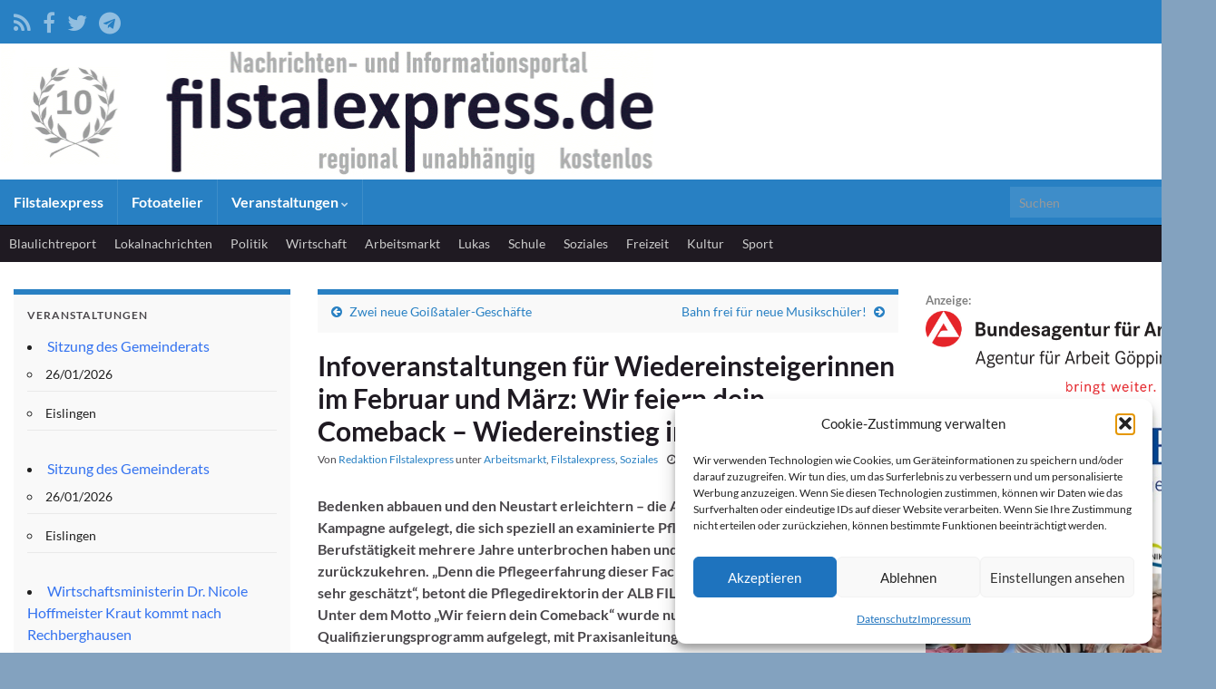

--- FILE ---
content_type: text/html; charset=utf-8
request_url: https://www.google.com/recaptcha/api2/aframe
body_size: 268
content:
<!DOCTYPE HTML><html><head><meta http-equiv="content-type" content="text/html; charset=UTF-8"></head><body><script nonce="qr3dWuPFr8p5Xj8H5398aA">/** Anti-fraud and anti-abuse applications only. See google.com/recaptcha */ try{var clients={'sodar':'https://pagead2.googlesyndication.com/pagead/sodar?'};window.addEventListener("message",function(a){try{if(a.source===window.parent){var b=JSON.parse(a.data);var c=clients[b['id']];if(c){var d=document.createElement('img');d.src=c+b['params']+'&rc='+(localStorage.getItem("rc::a")?sessionStorage.getItem("rc::b"):"");window.document.body.appendChild(d);sessionStorage.setItem("rc::e",parseInt(sessionStorage.getItem("rc::e")||0)+1);localStorage.setItem("rc::h",'1769438150417');}}}catch(b){}});window.parent.postMessage("_grecaptcha_ready", "*");}catch(b){}</script></body></html>